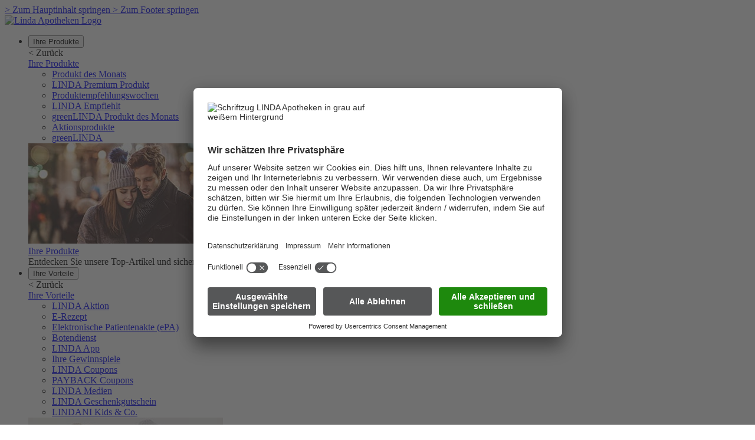

--- FILE ---
content_type: text/html; charset=utf-8
request_url: https://www.linda.de/presse/pressemitteilungen/fachpresse/aktiv-und-gesund-mit-linda
body_size: 11669
content:
<!DOCTYPE html>
<html lang="de-DE" class="linda">
	<head>
		<meta charset="utf-8">
		<!--
	Website developed by designVerign
	This website is powered by TYPO3 - inspiring people to share!
	TYPO3 is a free open source Content Management Framework initially created by Kasper Skaarhoj and licensed under GNU/GPL.
	TYPO3 is copyright 1998-2026 of Kasper Skaarhoj. Extensions are copyright of their respective owners.
	Information and contribution at https://typo3.org/
-->
		<link rel="icon" href="/typo3conf/ext/sitepackage/Resources/Public/Icons/favicon.ico" type="image/vnd.microsoft.icon">
		<title>AKTIV UND GESUND MIT LINDA | LINDA Apotheken</title>
		<meta http-equiv="x-ua-compatible" content="IE=edge">
		<meta name="viewport" content="width=device-width, initial-scale=1">
		<meta name="robots" content="index,follow">
		<meta name="keywords" content="Aktiv &amp; gesund, LINDA Apotheken, Sommer, Outdoor-Saison, Gesundheitsberatung, Neukundengewinnung, Kundenbindung, Gewinnspiel">
		<meta name="description" content="Pressemitteilung „AKTIV UND GESUND MIT LINDA“ vom 01.02.2019 online lesen »">
		<meta property="og:type" content="website">
		<meta property="og:title" content="AKTIV UND GESUND MIT LINDA">
		<meta property="og:url" content="https://www.linda.de/presse/pressemitteilungen/fachpresse/aktiv-und-gesund-mit-linda">
		<meta name="twitter:card" content="summary">
		<meta name="apple-mobile-web-app-capable" content="no">
		<link rel="stylesheet" href="/typo3conf/ext/sitepackage/Resources/Public/css/main.generated.css?1767883426" media="all">
		<script id="usercentrics-cmp" src=https://app.usercentrics.eu/browser-ui/latest/loader.js data-settings-id="2HHoyDVmg" async></script>
		<script type="application/javascript" src="https://privacy-proxy.usercentrics.eu/latest/uc-block.bundle.js"></script>
		<script>uc.blockElements({'S1pcEj_jZX': '#gmiframe1'});</script>
		<script>uc.reloadOnOptIn('S1pcEj_jZX');</script>
		<script>uc.reloadOnOptOut('S1pcEj_jZX');</script>
		<script src="/typo3conf/ext/sitepackage/Resources/Public/js/lib/modernizr-custom.js" type="text/javascript"></script>
		<script type="text/plain" data-usercentrics="Google Analytics" async src=https://www.googletagmanager.com/gtag/js?id=G-TR4KDS8WEC></script>
		<script type="text/plain" data-usercentrics="Google Analytics"> window.dataLayer = window.dataLayer || []; function gtag(){
        dataLayer.push(arguments);} gtag('js', new Date()); gtag('config',
        'G-TR4KDS8WEC');
    </script>
		<style>
.attention-teaser.full .h2-have-heart {
font-size: 2.8125rem;
}
</style>
		<link rel="apple-touch-icon" sizes="180x180" href="/typo3conf/ext/sitepackage/Resources/Public/favicon/apple-touch-icon.png">
		<link rel="icon" type="image/png" sizes="32x32" href="/typo3conf/ext/sitepackage/Resources/Public/favicon/favicon-32x32.png">
		<link rel="icon" type="image/png" sizes="16x16" href="/typo3conf/ext/sitepackage/Resources/Public/favicon/favicon-16x16.png">
		<link rel="manifest" href="/typo3conf/ext/sitepackage/Resources/Public/favicon/site.webmanifest">
		<link rel="mask-icon" href="/typo3conf/ext/sitepackage/Resources/Public/favicon/safari-pinned-tab.svg" color="#5bbad5">
		<link rel="shortcut icon" href="/typo3conf/ext/sitepackage/Resources/Public/favicon/favicon.ico">
		<meta name="msapplication-TileColor" content="#ffffff">
		<meta name="msapplication-config" content="assets/images/favicon/browserconfig.xml">
		<meta name="theme-color" content="#ffffff">
		<script data-ignore="1" data-cookieconsent="statistics" type="text/plain">
    var _gaq = _gaq || [];
    _gaq.push(['_setAccount', 'UA-29081555-1']);
    _gaq.push(['_gat._anonymizeIp']);
    _gaq.push(['_trackPageview']);
    (function () {
        var ga = document.createElement('script');
        ga.type = 'text/javascript';
        ga.async = true;
        ga.src = ('https:' == document.location.protocol ? 'https://ssl' : 'http://www') + '.google-analytics.com/ga.js';
        var s = document.getElementsByTagName('script')[0];
        s.parentNode.insertBefore(ga, s);
    })();
</script>
		<script type="text/plain" data-usercentrics="Matomo (self hosted)">
var _mtm = window._mtm = window._mtm || [];
_mtm.push({'mtm.startTime': (new Date().getTime()), 'event': 'mtm.Start'});
var d=document, g=d.createElement('script'), s=d.getElementsByTagName('script')[0];
g.type='text/javascript'; g.async=true; g.src='https://matomo.linda.de/js/container_ioEiuU1B.js'; s.parentNode.insertBefore(g,s);
</script>
		<script type="text/plain" data-usercentrics="Matomo (self hosted)">
var _mtm = window._mtm = window._mtm || [];
_mtm.push({'mtm.startTime': (new Date().getTime()), 'event': 'mtm.Start'});
var d=document, g=d.createElement('script'), s=d.getElementsByTagName('script')[0];
g.type='text/javascript'; g.async=true; g.src='https://matomotest.linda.de/js/container_ioEiuU1B.js'; s.parentNode.insertBefore(g,s);
</script>
		<link rel="canonical" href="https://www.linda.de/presse/pressemitteilungen/fachpresse/aktiv-und-gesund-mit-linda"> </head>
	<body> <a class="skip-link" href="#page-content"> <span aria-hidden="true">></span> <span class="link-title">Zum Hauptinhalt springen</span> </a> <a class="skip-link" href="#page-footer"> <span aria-hidden="true">></span> <span class="link-title">Zum Footer springen</span> </a>
		<div id="page-wrap">
			<div id="accessibility-bar"></div>
			<header id="page-header">
				<div class="flex-container container">
					<div id="header-logo-container"> <a href="/" aria-label="Linda Apotheken Startseite"> <img src="/typo3conf/ext/sitepackage/Resources/Public/images/logo_grau.svg" alt="Linda Apotheken Logo"> </a> </div>
					<div id="header-navigation-overlay" class="overlay-gray js-toggle-menu"></div>
					<div id="header-navigation-container">
						<nav id="header-navigation" aria-label="Hauptnavigation">
							<div class="header-navigation-mobile-header header-item-mobile">
								<div class="header-navigation-mobile-close clearfix"> <i class="linda-icon-Close js-toggle-menu" tabindex="0"></i> </div>
								 </div>
							<ul class="header-navigation-list">
								<li class="header-navigation-item ">
									<button type="button" id="Produkte-trigger" class="header-navigation-link" aria-expanded="false" aria-controls="Produkte" aria-describedby="Produkte" aria-label="Menü ein- oder ausklappen"> <i class="header-item-mobile category-icon linda-icon-Produkte"></i> <span class="header-item-title">Ihre Produkte</span> <i class="header-item-arrow linda-icon-filter-offen"></i> <i class="header-item-arrow linda-icon-filter-geschlossen"></i> </button>
									<div id="Produkte" class="header-navigation-list-sub-wrapper" data-image="/fileadmin/user_upload/Visuals_Stage_Banner/Winter/Produkte_Menuepreview_330x170.jpg" data-description="Entdecken Sie unsere Top-Artikel und sichern Sie sich für jeden Kauf in Ihrer LINDA Apotheke PAYBACK Punkte." aria-labelledby="Produkte-trigger">
										<div class="row">
											<div class="col-12 col-xl-6">
												<div class="header-navigation-mobile-header header-close-mobile">
													<div class="header-navigation-mobile-close clearfix"> <i class="linda-icon-Close js-toggle-menu" tabindex="0"></i> </div>
													 </div>
												<div role="button" class="header-item-mobile header-navigation-mobile-back-button level-1" tabindex="0"> <span aria-hidden="true"><</span> <span class="back-button-title">Zur&uuml;ck</span> </div>
													 <a href="/produkte" class="header-navigation-list-sub-headline header-navigation-list-sub-headline-link">
														<div class="header-navigation-list-sub-headline-icon"> <i class="linda-icon-Produkte"></i> </div>
														<div class="header-navigation-list-sub-headline-name"> Ihre Produkte </div>
														 </a>
													<ul class="header-navigation-list-sub level-1">
														<li class="header-navigation-list-sub-item " data-image="https://via.placeholder.com/330x170" data-description="Jeden Monat gibt es passend zur Jahreszeit ein Produkt in Ihrer LINDA Apotheke. Inklusive Mitgabeartikel."> <a class="header-navigation-link" href="/produkte/produkt-des-monats"> Produkt des Monats </a> </li>
														<li class="header-navigation-list-sub-item " data-image="/fileadmin/user_upload/1_Produkte/Premium_Banner_Industrie/2510/Menuepreview_330x170.jpg" data-description=""> <a class="header-navigation-link" href="/produkte/premium-produkt"> LINDA Premium Produkt </a> </li>
														<li class="header-navigation-list-sub-item " data-image="/fileadmin/user_upload/1_Produkte/1_2_2_Produktempfehlungswochen/2511/Stage_und_Menue_Home_lindade_Monatsaktion_1125Menuepreview_330x170.jpg" data-description=""> <a class="header-navigation-link" href="/produkte/produktempfehlungswochen"> Produktempfehlungswochen </a> </li>
														<li class="header-navigation-list-sub-item " data-image="/fileadmin/user_upload/0_Startseite/LINDA_Empfiehlt/WKZ_Stage_und_Menue_lindadeMenuepreview_330x170.jpg" data-description="Entdecken Sie unsere Top-Artikel und sichern Sie sich für jeden Kauf in Ihrer LINDA Apotheke PAYBACK Punkte."> <a class="header-navigation-link" href="/produkte/linda-empfiehlt"> LINDA Empfiehlt </a> </li>
														<li class="header-navigation-list-sub-item " data-image="/fileadmin/user_upload/1_Produkte/1_1_3_greenLINDA_Produkt_des_Monats/2509/1_2_greenLINDA_PdM_Menuepreview_330x170.jpg" data-description="Entdecken Sie das greenLINDA Produkt des Monats - die natürliche Alternative oder Ergänzung zur Schulmedizin."> <a class="header-navigation-link" href="/produkte/greenlinda-produkt-des-monats"> greenLINDA Produkt des Monats </a> </li>
														<li class="header-navigation-list-sub-item " data-image="/fileadmin/user_upload/1_Produkte/1_2_1_Aktionsprodukte/2509/2_1_Aktionsprodukte_Menuepreview_330x170.jpg" data-description="Unsere wechselnden Aktionsprodukte angepasst an die Jahreszeit. Schauen Sie vorbei!"> <a class="header-navigation-link" href="/produkte/aktionsprodukte"> Aktionsprodukte </a> </li>
														<li class="header-navigation-list-sub-item " data-image="/fileadmin/user_upload/Visuals_Stage_Banner/Herbst/greenLINDA_Menuepreview_330x170.jpg" data-description="Unterstützen Sie Ihre Gesundheit mit der Kraft der Natur und den Produkten von greenLINDA."> <a class="header-navigation-link" href="/produkte/greenlinda"> greenLINDA </a> </li>
														 </ul>
													 </div>
												<div class="col-12 col-xl-6">
													<div class="header-navigation-list-sub-teaser">
														<div class="header-navigation-list-sub-teaser-image"> <img src="/fileadmin/user_upload/Visuals_Stage_Banner/Winter/Produkte_Menuepreview_330x170.jpg" alt="Ihre Produkte"> </div>
														 <a href="/produkte" class="header-navigation-list-sub-teaser-link">
															<div class="header-navigation-list-sub-teaser-name"> Ihre Produkte </div>
															 </a>
														<div class="header-navigation-list-sub-teaser-description"> Entdecken Sie unsere Top-Artikel und sichern Sie sich für jeden Kauf in Ihrer LINDA Apotheke PAYBACK Punkte. </div>
														 </div>
													 </div>
												 </div>
											 </div>
										 </li>
									<li class="header-navigation-item ">
										<button type="button" id="Vorteile-trigger" class="header-navigation-link" aria-expanded="false" aria-controls="Vorteile" aria-describedby="Vorteile" aria-label="Menü ein- oder ausklappen"> <i class="header-item-mobile category-icon linda-icon-Vorteile"></i> <span class="header-item-title">Ihre Vorteile</span> <i class="header-item-arrow linda-icon-filter-offen"></i> <i class="header-item-arrow linda-icon-filter-geschlossen"></i> </button>
										<div id="Vorteile" class="header-navigation-list-sub-wrapper" data-image="/fileadmin/user_upload/Visuals_Stage_Banner/Winter/Vorteile_Menuepreview_330x170.jpg" data-description="Profitieren Sie von den Vorteilen bei LINDA. Entdecken Sie jetzt die LINDA Aktionswelt, die Coupons &amp; Gutscheine sowie die LINDA Medien." aria-labelledby="Vorteile-trigger">
											<div class="row">
												<div class="col-12 col-xl-6">
													<div class="header-navigation-mobile-header header-close-mobile">
														<div class="header-navigation-mobile-close clearfix"> <i class="linda-icon-Close js-toggle-menu" tabindex="0"></i> </div>
														 </div>
													<div role="button" class="header-item-mobile header-navigation-mobile-back-button level-1" tabindex="0"> <span aria-hidden="true"><</span> <span class="back-button-title">Zur&uuml;ck</span> </div>
														 <a href="/vorteile" class="header-navigation-list-sub-headline header-navigation-list-sub-headline-link">
															<div class="header-navigation-list-sub-headline-icon"> <i class="linda-icon-Vorteile"></i> </div>
															<div class="header-navigation-list-sub-headline-name"> Ihre Vorteile </div>
															 </a>
														<ul class="header-navigation-list-sub level-1">
															<li class="header-navigation-list-sub-item " data-image="/fileadmin/user_upload/2_Ihre_Vorteile/2_1_LINDA_Aktion/2509/Stages/Kampagne_Menuepreview_330x170.jpg" data-description="Jeden Monat bieten die LINDA Apotheken tolle Aktionen und Gewinnspiele. Seien Sie immer bestens informiert."> <a class="header-navigation-link" href="/vorteile/linda-aktion"> LINDA Aktion </a> </li>
															<li class="header-navigation-list-sub-item " data-image="/fileadmin/user_upload/2_Ihre_Vorteile/eRezept/2409/02_1110_E-Rezept_Stage_und_Menue_Kategorie_lindadeMenuepreview_330x170.jpg" data-description="Das eRezept ist da. Und damit 3 Wege zur Einlösung. Alle Fragen und Antworten finden Sie hier."> <a class="header-navigation-link" href="/vorteile/erezept"> E-Rezept </a> </li>
															<li class="header-navigation-list-sub-item " data-image="/fileadmin/user_upload/0_Startseite/2403_E-Rezept_Stage/ePa/01_ePa_Akte_Stage_und_Menue_Kategorie_lindadeMenuepreview_330x170.jpg" data-description="Die ePA für alle: Hier finden Sie die wichtigsten Fragen und Antworten rund um die elektronische Patientenakte"> <a class="header-navigation-link" href="/vorteile/epa"> Elektronische Patientenakte (ePA) </a> </li>
															<li class="header-navigation-list-sub-item " data-image="/fileadmin/user_upload/2_Ihre_Vorteile/2_1_LINDA_Aktion/aktuell/Botendienst/1024_Botendienst_330x170.jpg" data-description=""> <a class="header-navigation-link" href="/vorteile/botendienst"> Botendienst </a> </li>
															<li class="header-navigation-list-sub-item " data-image="/fileadmin/user_upload/Headerbild_App_20241205_330x170.jpg" data-description="Apotheke, wenn Sie sie brauchen."> <a class="header-navigation-link" href="/vorteile/linda-app"> LINDA App </a> </li>
															<li class="header-navigation-list-sub-item " data-image="/fileadmin/user_upload/Visuals_Stage_Banner/Herbst/Aktionsprodukte_Menuepreview_330x170.jpg" data-description="Bei den LINDA Gewinnspielen werden tolle Preise verlost. Machen Sie mit!"> <a class="header-navigation-link" href="/vorteile/gewinnspiel"> Ihre Gewinnspiele </a> </li>
															<li class="header-navigation-list-sub-item " data-image="/fileadmin/user_upload/2_Ihre_Vorteile/2_2_Coupon_%C3%9Cbersicht/2510/2.2_Coupons_Menuepreview_330x170.jpg" data-description="Profitieren Sie bei Ihrem nächsten Einkauf von den LINDA Coupons "> <a class="header-navigation-link" href="/vorteile/coupons"> LINDA Coupons </a> </li>
															<li class="header-navigation-list-sub-item " data-image="/fileadmin/user_upload/2_Ihre_Vorteile/2_3_Payback_Coupons/alt_Payback_Coupons/2303/Men%C3%BCpreview_PAYBACK-Coupons_Menuepreview_330x170.jpg" data-description="Jeden Monat PAYBACK Punkte für Ihr Punkte Konto sichern"> <a class="header-navigation-link" href="/vorteile/payback-coupons"> PAYBACK Coupons </a> </li>
															<li class="header-navigation-list-sub-item " data-image="/fileadmin/user_upload/2_Ihre_Vorteile/2_4_LINDA_Medien_%C3%9Cbersicht/2_4_1_Apotheken_Umschau/2509/B/2_4_0_Medien_Menuepreview_330x170-B.jpg" data-description="Kostenlos für Sie in Ihrer LINDA Apotheke: die Apotheken Umschau."> <a class="header-navigation-link" href="/vorteile/linda-medien/apotheken-umschau"> LINDA Medien </a> </li>
															<li class="header-navigation-list-sub-item " data-image="/fileadmin/user_upload/2_Ihre_Vorteile/2_6_LINDA_Geschenkgutschein/2_6_Geschenkgutschein_stage_330.jpg" data-description="Machen Sie Ihren Liebsten eine Freude mit dem LINDA Geschenkgutschein. Kommen Sie in Ihre LINDA Apotheke."> <a class="header-navigation-link" href="/vorteile/linda-geschenkgutschein"> LINDA Geschenkgutschein </a> </li>
															<li class="header-navigation-list-sub-item " data-image="/fileadmin/user_upload/2_Ihre_Vorteile/LINDANI_Kids___Co/02_lindani_kids_co_Menuepreview_330x170.jpg" data-description=""> <a class="header-navigation-link" href="/lindani"> LINDANI Kids &amp; Co. </a> </li>
															 </ul>
														 </div>
													<div class="col-12 col-xl-6">
														<div class="header-navigation-list-sub-teaser">
															<div class="header-navigation-list-sub-teaser-image"> <img src="/fileadmin/user_upload/Visuals_Stage_Banner/Winter/Vorteile_Menuepreview_330x170.jpg" alt="Ihre Vorteile"> </div>
															 <a href="/vorteile" class="header-navigation-list-sub-teaser-link">
																<div class="header-navigation-list-sub-teaser-name"> Ihre Vorteile </div>
																 </a>
															<div class="header-navigation-list-sub-teaser-description"> Profitieren Sie von den Vorteilen bei LINDA. Entdecken Sie jetzt die LINDA Aktionswelt, die Coupons &amp; Gutscheine sowie die LINDA Medien. </div>
															 </div>
														 </div>
													 </div>
												 </div>
											 </li>
										<li class="header-navigation-item ">
											<button type="button" id="Gesundheit-trigger" class="header-navigation-link" aria-expanded="false" aria-controls="Gesundheit" aria-describedby="Gesundheit" aria-label="Menü ein- oder ausklappen"> <i class="header-item-mobile category-icon linda-icon-Gesundheit"></i> <span class="header-item-title">Ihre Gesundheit</span> <i class="header-item-arrow linda-icon-filter-offen"></i> <i class="header-item-arrow linda-icon-filter-geschlossen"></i> </button>
											<div id="Gesundheit" class="header-navigation-list-sub-wrapper" data-image="/fileadmin/user_upload/Visuals_Stage_Banner/Winter/Gesundheit_Menuepreview_330x170.jpg" data-description="Weil für uns Ihre Gesundheit wichtig ist, finden Sie hier aktuelle Gesundheitsnachrichten, unser Gesundheitstelefon und vieles mehr. " aria-labelledby="Gesundheit-trigger">
												<div class="row">
													<div class="col-12 col-xl-6">
														<div class="header-navigation-mobile-header header-close-mobile">
															<div class="header-navigation-mobile-close clearfix"> <i class="linda-icon-Close js-toggle-menu" tabindex="0"></i> </div>
															 </div>
														<div role="button" class="header-item-mobile header-navigation-mobile-back-button level-1" tabindex="0"> <span aria-hidden="true"><</span> <span class="back-button-title">Zur&uuml;ck</span> </div>
															 <a href="/gesundheit" class="header-navigation-list-sub-headline header-navigation-list-sub-headline-link">
																<div class="header-navigation-list-sub-headline-icon"> <i class="linda-icon-Gesundheit"></i> </div>
																<div class="header-navigation-list-sub-headline-name"> Ihre Gesundheit </div>
																 </a>
															<ul class="header-navigation-list-sub level-1">
																<li class="header-navigation-list-sub-item " data-image="/fileadmin/user_upload/Visuals_Stage_Banner/Fruehling/Vorteile_Menuepreview_330x170.jpg" data-description="Neue kostenlose Services für Ihre Gesundheit"> <a class="header-navigation-link" href="/gesundheit/pharmazeutische-dienstleistungen"> Pharmazeutische Dienstleistungen </a> </li>
																<li class="header-navigation-list-sub-item " data-image="/fileadmin/user_upload/Visuals_Stage_Banner/Fruehling/PRIMA_Menuepreview_330x170.jpg" data-description="Hilfereiche Infos und Tipps zum Grippeschutz"> <a class="header-navigation-link" href="/gesundheit/grippeschutz"> Grippeschutz </a> </li>
																<li class="header-navigation-list-sub-item " data-image="/fileadmin/user_upload/Visuals_Stage_Banner/Herbst/Gesundheitsthemen_Menuepreview_330x170.jpg" data-description="Kopfschmerzen, trockene Augen oder Blasenentzündung? Die LINDA Gesundheitsthemen beantworten all Ihre Fragen!"> <a class="header-navigation-link" href="/gesundheit/gesundheitsthemen"> Gesundheitsthemen </a> </li>
																<li class="header-navigation-list-sub-item " data-image="/fileadmin/user_upload/3_Ihre_Gesundheit/3_2_Gesundheitstelefon/18_11/3_2_Gesundheitstelefon_stage_330.jpg" data-description="LINDA hilft. Unsere Sozialpsychologin und Sexualpädagogin Eva Zimmer hat gerne ein offenes Ohr für Ihre Probleme."> <a class="header-navigation-link" href="/gesundheit/gesundheitstelefon"> Gesundheitstelefon </a> </li>
																<li class="header-navigation-list-sub-item " data-image="/fileadmin/user_upload/3_Ihre_Gesundheit/3_5_Diskretionsbutton/3_3_Diskretionsbutton_Men%C3%BCpreview_330x170_2.jpg" data-description="Sie wünschen eine diskrete Beratung? Nutzen Sie unseren Diskretionsbutton."> <a class="header-navigation-link" href="/gesundheit/diskretionsbutton"> Diskretionsbutton </a> </li>
																<li class="header-navigation-list-sub-item " data-image="/fileadmin/user_upload/Visuals_Stage_Banner/Herbst/greenLINDA_Menuepreview_330x170.jpg" data-description="Die pflanzliche Alternative – greenLINDA. Probieren Sie es auf dem natürlichen Weg."> <a class="header-navigation-link" href="/gesundheit/greenlinda"> greenLINDA </a> </li>
																<li class="header-navigation-list-sub-item " data-image="/fileadmin/user_upload/Visuals_Stage_Banner/Winter/INITIATIVE_DIABETES_Menuepreview_330x170.jpg" data-description="Diagnose Diabetes"> <a class="header-navigation-link" href="/gesundheit/diabetes"> DIABETES </a> </li>
																 </ul>
															 </div>
														<div class="col-12 col-xl-6">
															<div class="header-navigation-list-sub-teaser">
																<div class="header-navigation-list-sub-teaser-image"> <img src="/fileadmin/user_upload/Visuals_Stage_Banner/Winter/Gesundheit_Menuepreview_330x170.jpg" alt="Ihre Gesundheit"> </div>
																 <a href="/gesundheit" class="header-navigation-list-sub-teaser-link">
																	<div class="header-navigation-list-sub-teaser-name"> Ihre Gesundheit </div>
																	 </a>
																<div class="header-navigation-list-sub-teaser-description"> Weil für uns Ihre Gesundheit wichtig ist, finden Sie hier aktuelle Gesundheitsnachrichten, unser Gesundheitstelefon und vieles mehr. </div>
																 </div>
															 </div>
														 </div>
													 </div>
												 </li>
											<li class="header-navigation-item "> <a class="header-navigation-link" href="/linda-hilft" target=""> <i class="header-item-mobile category-icon linda-icon-Gewinnspiel"></i> <span class="header-item-title">LINDA. Hilft.</span> </a> </li>
											 </ul>
										 </nav>
									 <a class="apofinder-button apofinder-button-mobile button button-primary" href="https://apothekenfinder.linda.de/#mtm_campaign=lindade&mtm_kwd=apofinder-kontakt" target="_blank" aria-label="Öffnet die Anwendung Apothekenfinder in einem neuen Tab">	Apotheke finden <i class="linda-icon-ApoFinder button-icon-right" aria-hidden="true"></i> </a> </div>
								<div id="header-utility-container">
									<ul id="header-utility">
										<li class="header-utility-item header-item-mobile"> <span class="header-utility-icon js-toggle-search"> <i class="linda-icon-Suche-Mobile" tabindex="0"></i> <i class="linda-icon-Close" tabindex="0" style="display:none"></i> </span> </li>
										<li class="header-utility-item header-item-desktop">
											<div class="header-search" id="ke-search">
												<form method="get" name="form_kesearch_searchfield" role="search" action="/suche"> <label for="searchfield" class="visually-hidden">Suchbegriff eingeben</label> <input id="searchfield" name="tx_kesearch_pi1[sword]" type="text" placeholder="Suche..." class="header-search-input">
													<button class="header-search-button button button-primary icon-only" type="submit"> <i class="linda-icon-Suche-Mobile" aria-hidden="true"></i> <span class="visually-hidden">SucheStarten</span> </button>
													 </form>
												 </div>
											<div> <a class="apofinder-button button button-primary" href="https://apothekenfinder.linda.de/#mtm_campaign=lindade&mtm_kwd=apofinder-kontakt" target="_blank" aria-label="Öffnet die Anwendung Apothekenfinder in einem neuen Tab"> Apotheke finden <i class="linda-icon-ApoFinder button-icon-right" aria-hidden="true"></i> </a> </div>
											 </li>
										<li class="header-utility-item header-item-mobile"> <i class="linda-icon-Menu header-utility-icon js-toggle-menu" tabindex="0"></i> </li>
										 </ul>
									<div id="header-utility-search" class="header-item-mobile">
										<div class="search-input-wrapper">
											<form method="get" name="form_kesearch_searchfield" role="search" action="/suche"> <label for="searchfield-mobile" class="visually-hidden">Suchbegriff eingeben</label> <input id="searchfield-mobile" name="tx_kesearch_pi1[sword]" type="text" placeholder="Suche..." class="header-search-input">
												<button class="header-search-button button button-primary icon-only" type="submit"> <i class="linda-icon-Suche-Mobile" aria-hidden="true"></i> <span class="visually-hidden">SucheStarten</span> </button>
												 </form>
											 </div>
										 </div>
									 </div>
								 </div>
							 </header>
						<nav id="breadcrumbs" aria-label="Navigationspfad">
							<div class="container">
								<div class="row">
									<div class="col-12">
										<ul class="breadcrumbs-inner">
											<li class="breadcrumb-item"> <a href="/presse"> Presse </a> <span class="sep" aria-hidden="true">&gt;</span> </li>
											<li class="breadcrumb-item"> <a href="/presse/pressemitteilungen"> Pressemitteilungen </a> <span class="sep" aria-hidden="true">&gt;</span> </li>
											<li class="breadcrumb-item"> <a href="/presse/pressemitteilungen/fachpresse"> Fachpresse </a> <span class="sep" aria-hidden="true">&gt;</span> </li>
											<li class="breadcrumb-item is-active" aria-current="page"> AKTIV UND GESUND MIT LINDA </li>
											 </ul>
										 </div>
									 </div>
								 </div>
							 </nav>
						 <main id="page-content">
							<div class="stage-slider-container">
								<div id="c600" class="frame frame-default frame-type-shortcut frame-layout-0 margin-bottom-100">
									<div class="mask-landmark ">
										<div class="top-banner-container">
											<div class="top-banner top-banner-small" style="background-image: url('/fileadmin/user_upload/Top-Banner_Hintergrund/hintergrund_diffus_stage_small_1600x400.jpg')">
												<div class="banner-content">
													<div class="container">
														<div class="row">
															<div class="col-12">
																<div>
																	<div class="banner-headline headline-container">
																		<p class="subline subline--h1">Fachpresse</p>
																		<h1>News</h1>
																	</div>
																</div>
															</div>
														</div>
													</div>
												</div>
											</div>
											<div class="top-banner-logo-container2" style="margin-top:-35px;">
												<div class="container">
													<div class="row">
														<div class="col-10"></div>
														<div class="col-2"></div>
													</div>
												</div>
											</div>
										</div>
									</div>
								</div>
								 </div>
							<div class="mask-landmark ">
								<div class="container margin-bottom-100">
									<div class="row">
										<div class="col-12 textimage">
											<h3 class="h3">AKTIV UND GESUND MIT LINDA</h3>
											 <img src="/fileadmin/user_upload/5/5_8_Presse/5_8_2_Fachpresse/AKTIV_UND_GESUND_MIT_LINDA/Bildmaterial_1_PM_LINDA_AG_430x310.jpg" alt="Pressemitteilung Aktiv mit LINDA" class="textimage__image-right">
											<p><strong>Köln, 16.04.2018&nbsp;-&nbsp;Passend zu den kommenden Sommermonaten startet die größte Kooperation inhabergeführter Apotheken LINDA die Beratungskampagne „Aktiv &amp; gesund! Mit LINDA in den Sommer starten“. Zum Beginn der Outdoor Saison werden durch die deutschlandweit 1.100 LINDA Apotheken mithilfe der attraktiv gestalteten Werbemittel viele Bestandskunden erreicht und potenzielle Neukunden angesprochen. Durch die Platzierung der neuen LINDA Kampagne im exklusiven Beihefter „LINDA SPEZIAL“ in der Apotheken Umschau wird zudem eine hohe Reichweite von rund 1,4 Mio.* Leserinnen und Lesern pro Monat erreicht und damit eine erhöhte Aufmerksamkeit der Marketingkampagne generiert. Im Aktionszeitraum vom 1. Mai bis 15. Juni 2018 unterstützen LINDA Apotheker ihre Kunden durch kompetente, saisonal spezifische Beratung und stehen ihnen mit pharmazeutischen Empfehlungen von zehn hochwertigen Markenprodukten zur Seite. Dadurch können die LINDA Apotheken vor allem aktive Menschen eingehend über die kleinen Gefahren des Sommers informieren. Zusätzlich zur aufmerksamkeitsstarken Kampagne gibt es für Apothekenkunden wieder die Chance, etwas zu gewinnen: LINDA verlost zwei siebentägige Aktiv-Urlaube.</strong></p>
											<p>&nbsp;</p>
											<p>Saisonal auftretende Beschwerden, wie stumpfe Verletzungen oder die Überbeanspruchung von Muskeln und Gelenken treten gerade zur Sommerzeit häufiger auf, denn der Beginn des Sommers bedeutet für viele die Wiederaufnahme sportlicher Outdoor-Aktivitäten. Durch das attraktive Angebot an Arzneimitteln in LINDA Apotheken für die saisonal auftretenden Beschwerden, bieten sich daher vielfältige Möglichkeiten der Neukundengewinnung und Kundenbindung. „Durch unsere exklusiven Werbemittel, die 360° multikanal eingesetzt und für alle Apotheken professionell vorbereitet werden, schaffen wir Reichweite und Durchdringung am POS und ermöglichen den Apothekerinnen und Apothekern die bestmögliche Strategie zur Ausgestaltung der LINDA Kampagne“, erklärt Vanessa Bandke, Leitung Marketing &amp; Kommunikation der LINDA AG. „Kunden profitieren im Rahmen der Beratungsaktion neben der bekannten, herausragenden Beratung auch von besonderen Angeboten wie einem Gewinnspiel und einem attraktiven PAYBACK Coupon, der im exklusiven Beihefter „LINDA SPEZIAL“ in der Apotheken Umschau fest integriert ist“, so Bandke weiter.</p>
											<p>&nbsp;</p>
											<p><strong>Zehn Markenprodukte helfen bei den kleinen Gefahren des Sommers</strong><br> Zur Behandlung von stumpfen Verletzungen kann die Wepa Pferdesalbe, für Prellungen das greenLINDA Produkt Kneipp Arnica Kühl- &amp; Schmerz-Gel und für die Wundbehandlung das Tyrosur Wundheilgel empfohlen werden. Zum Schutz für Kunden, die viel Zeit im Freien verbringen, ist das Mücken Schutz Spray von Mosquito Protect (Wepa) eine gute Wahl. Das Eigenmarkenmarkenprodukt OVIVO ProGelenk kann bei arthrosebedingten Gelenkschmerzen unterstützen und das Magnesium 400 Citrat von Doppelherz kann Krämpfen vorbeugen. Für Kunden, die unter trockener Haut leiden, ist die sebamed Fußcreme Trockene Haut mit 10% Urea die richtige Wahl. Bei Blasenentzündungen können die Cystinol akut Dragees (Schaper &amp; Brümmer GmbH &amp; Co. KG) auf rein pflanzlicher Basis (greenLINDA Produkt) unterstützen. Nagelpilzgeplagten Kunden kann der Loceryl Nagellack durch den antimykotischen Wirkstoff Amorolfin helfen. Außerdem kann das Zeckenhalsband Frontline Spot On Hund S (Boehringer Ingelheim Vetmedica GmbH) bei Floh-, Zecken- und Haarlingsbefall für das tierische Wohlbefinden und einen guten Start in den Sommer sorgen.</p>
											<p>&nbsp;</p>
											<p><strong>Großes Gewinnspiel für Aktive</strong><br> Nach wie vor zählen Endkundengewinnspiele zu beliebten und effizienten Marketingmaßnahmen, da sie ohne großen Aufwand für zusätzliches Interesse in allen Zielgruppen sowie für gesteigerte Aufmerksamkeit sorgen. Im Rahmen der LINDA Kampagne zum Thema „Aktiv &amp; gesund!“ haben Kunden die Chance auf zweimal je sieben Tage Aktiv-Urlaub in Deutschland. Die Reisegutscheine für einen Urlaub in einem der Ahorn Hotels &amp; Resorts, beinhalten je sechs Übernachtungen für zwei Erwachsene und bis zu zwei Kinder. Um das Gewinnspiel und den attraktiven Hauptgewinn zu bewerben, stellt LINDA Gewinnspielflyer sowie ein POS-Plakat zur Verfügung.</p>
											<p>&nbsp;</p>
											<p><strong>Die 360° Marketingstrategie der LINDA Apotheken</strong><br> Weiterhin wird die Kampagne durch POS-Plakate, Postkarten mit umsatzfördernden 250 PAYBACK Extra Punkte Coupon und einen Marketing-Aufsteller aus robuster Pappe, zum Beispiel für den Einsatz im Schaufenster, unterstützt. Komplettiert wird die 360° Kommunikationsstrategie der LINDA Apotheken durch vorformulierte Kleinanzeigen, Facebook-Postings und einer Pressemitteilung für die regionale Presse.</p>
											<p>Mit der saisonalen LINDA Kampagne zum Thema „Aktiv &amp; gesund!“ sind LINDA Apotheken professionell für die umsatzstarke Sommerzeit vorbereitet und können sich wie gewohnt als kompetente Ansprechpartner und Vertrauenspersonen für Gesundheitsfragen positionieren.</p>
											<p>&nbsp;</p>
											<p><small>* Eigene Berechnungen bezogen auf die Bezugsmenge der Anzahl der LINDA Mitgliedsapotheken Stand Februar 2018.</small></p>
											<p>&nbsp;</p>
											<p><small><strong>Zu LINDA Apotheken / LINDA AG</strong><br> Die LINDA Apotheken sind ein qualitätsorientierter Zusammenschluss eigenständiger Apotheker, die den kommunikativen Vorteil der Dachmarke "LINDA" im Dialog mit der Öffentlichkeit und den Kunden nutzen. Die LINDA Apotheken stehen für Qualität, verbraucherorientiertes Marketing und besondere Kundennähe. Mit rund 1.100 angeschlossenen Apotheken ist LINDA die deutschlandweit größte und bekannteste Premium-Apothekendachmarke selbstständiger Apotheker und Marktführer in ihrem Segment<sup>1</sup>. . Dies bestätigen die Ergebnisse verschiedener unabhängiger, repräsentativer Studien renommierter Institutionen: Mehr als 60 Prozent der Bevölkerung kennt die LINDA Apotheken<sup>2</sup>. . LINDA Apotheken verfügen über die beste Beratung3, einen ausgezeichneten Service<sup>3</sup>,<sup>4</sup>. und den besten Markenauftritt<sup>5</sup>,<sup>6</sup>,<sup>7</sup>, das höchste Vertrauen<sup>8</sup>und das beste Kundenmarketing<sup>9</sup>. Die Qualitätsdachmarke LINDA wurde 2017 mit dem 1. Platz/Gold des German Brand Awards ausgezeichnet.<br> <br> Darüber hinaus zeichnete die Zeitschrift FOCUS-MONEY die LINDA Apotheken für die „höchste Weiterempfehlung“ von Kunden aus<sup>10</sup>. In der Favoritenstudie der Sempora Consulting GmbH belegt LINDA zudem den ersten Platz in der Kategorie 'Freiwahlkonzepte'<sup>11</sup>. Die LINDA AG ist Eigentümerin der Apothekendachmarke LINDA Apotheken. Sie setzt sich für eine zukunftsorientierte Positionierung der selbstständigen inhabergeführten Apotheken, unter besonderer Wahrung derer Eigenständigkeit und Unabhängigkeit, ein. Sitz der LINDA AG ist Köln.<br> <br> <sup>1</sup>Platz 1 "Beste Apothekenkooperation", u.a. Kategorie überregionale, GH-orientierte Kooperationen, Kooperations-Award PharmaRundschau 2012, 2013, 2014, 2015; inspirato Industry Award 2017, Platz 1 Apothekenkooperationen, „Zukunft Apotheke 2017“; <sup>2</sup>Marktforschungsergebnis unter Verbrauchern 2015; targeted! Marketing Research &amp; Consulting, Frankfurt a.M.; <sup>3</sup>Testsieger "Apothekenkooperationen Beratung &amp; Service" 9/2012 &amp; 09/2014 und 10/2016, DtGV (Deutsche Gesellschaft für Verbraucherstudien mbH) und N24; DtGV-Service-Award 2017, „Beratung vor Ort“ im Segment Gesundheit, DtGV (Deutsche Gesellschaft für Verbraucherstudien mbH) und N24; Platz 2 „Beste Servicequalität“ 2016/2017 in der Kategorie Lebensmittel &amp; Gesundheit, stat. Einzelhandel: Apotheke, Platz 3 „Beste Servicequalität“ 2017/2018 in der Kategorie Apotheke, stat. Einzelhandel, TEST Bild; <sup>4</sup>Nr. 1 der Apotheken-Kooperationen, Studie "Service-Champions" 2011, 2012, 2013, 2014, 2015, 2016 und 2017, Service Value GmbH und DIE WELT; <sup>5</sup>Sempora-Studie 2011, 2012, 2013, 2014, 2015, 2016; Sempora Consulting GmbH; <sup>6</sup>Goldmedaille in der Kategorie "Marketing", coop-Studie 2011, 2012, 2013, 2014, 2015, Apotheken Management-Institut; Platz 1 "Beste Marketingunterstützung" &amp; "Zukunftsfähigkeit", Apotheken Management Institut, Coop Study 2017, Platz 1 "Innovationskraft", "Beste Marketingunterstützung" &amp; "Beste Gewinnorientierung" Coop Study 2018; <sup>7</sup>„Gold“-Auszeichnung für „LINDA“ sowie Prädikat „Special Mention“ für „greenLINDA“, German Brand Award 2017; Auszeichnung zur "Marke des Jahrhunderts" in der Produktgattung Apotheke, Markenpreis des Verlags Deutsche Standards Editionen GmbH, 2012, 2015 &amp; 2016; <sup>8</sup>Nr. 1 der Apothekenkooperationen, Auszeichnung "Höchstes Kundenvertrauen" 2014, 2015, 2016 &amp; 2017, Service Value GmbH, WirtschaftsWoche Ausgabe 40/2014, 47/2015, 48/2016 &amp; 41/2017; <sup>9</sup>Auszeichnung für das "Beste Kundenmarketing", Inspirato Pharma Marketing Award 2015; <sup>10</sup>Branchensieger „Von Kunden empfohlen, höchste Weiterempfehlung“ FOCUS-MONEY in Zusammenarbeit mit der Service Value GmbH, Ausgabe 27/17; Gesamtwertung "sehr gut"/Auszeichnung "Fairster Apothekenverbund", 2014, 2015, 2016, FOCUS-MONEY in Zusammenarbeit mit der Service Value GmbH, Ausgabe 36/2014, im Test 11 Apothekenverbünde, Ausgabe 36/2015, im Test 11 Apothekenverbünde, Ausgabe 36/2016, im Test 10 Apothekenverbünde; <sup>11</sup>Platz eins für das beste Freiwahlkonzept, Favoritenstudie der Sempora Consulting GmbH, 2016.</small></p>
											<p>&nbsp;</p>
											<p>Quelle: iStock.com/Kontrec, LINDA AG</p>
											 </div>
										 </div>
									 </div>
								 </div>
							<div class="mask-landmark ">
								<div class="container margin-bottom-100">
									<div class="row">
										<div class="col-12 col-xl-4">
											<div id="c603" class="frame frame-default frame-type-shortcut frame-layout-0 margin-bottom-30">
												<div class="mask-landmark ">
													<div class="container margin-top-30 margin-bottom-30">
														<div class="row">
															<div class="col-12 textimage">
																<h3 class="h3">Bild herunterladen</h3>
																<p>Klicken Sie auf den entsprechenden Link, um diese Pressemitteilung im jeweiligen Format auf Ihren Computer zu laden:</p>
																<p>&nbsp;</p>
																<p>&nbsp;</p>
															</div>
														</div>
													</div>
												</div>
											</div>
											<div class="mask-landmark ">
												<div class=" ">
													<picure> <source srcset="/fileadmin/_processed_/1/e/csm_Bildmaterial_1_PM_LINDA_AG_258x186_f5ee9ff4ee.webp" media="(min-width: 1460px)" type="image/webp"> <source srcset="/fileadmin/user_upload/5/5_8_Presse/5_8_2_Fachpresse/AKTIV_UND_GESUND_MIT_LINDA/Bildmaterial_1_PM_LINDA_AG_258x186.jpg" media="(min-width: 1460px)" type="image/jpeg"> <source srcset="/fileadmin/_processed_/1/e/csm_Bildmaterial_1_PM_LINDA_AG_258x186_a43cee6bba.webp" media="(min-width: 1200px)" type="image/webp"> <source srcset="/fileadmin/user_upload/5/5_8_Presse/5_8_2_Fachpresse/AKTIV_UND_GESUND_MIT_LINDA/Bildmaterial_1_PM_LINDA_AG_258x186.jpg" media="(min-width: 1200px)" type="image/jpeg"> <source srcset="/fileadmin/_processed_/1/e/csm_Bildmaterial_1_PM_LINDA_AG_258x186_8abf513c8e.webp" media="(min-width: 992px)" type="image/webp"> <source srcset="/fileadmin/user_upload/5/5_8_Presse/5_8_2_Fachpresse/AKTIV_UND_GESUND_MIT_LINDA/Bildmaterial_1_PM_LINDA_AG_258x186.jpg" media="(min-width: 992px)" type="image/jpeg"> <source srcset="/fileadmin/_processed_/1/e/csm_Bildmaterial_1_PM_LINDA_AG_258x186_fb73003fc2.webp" media="(min-width: 768px)" type="image/webp"> <source srcset="/fileadmin/user_upload/5/5_8_Presse/5_8_2_Fachpresse/AKTIV_UND_GESUND_MIT_LINDA/Bildmaterial_1_PM_LINDA_AG_258x186.jpg" media="(min-width: 768px)" type="image/jpeg"> <source srcset="/fileadmin/_processed_/1/e/csm_Bildmaterial_1_PM_LINDA_AG_258x186_65ec76c357.webp" media="(min-width: 576px)" type="image/webp"> <source srcset="/fileadmin/user_upload/5/5_8_Presse/5_8_2_Fachpresse/AKTIV_UND_GESUND_MIT_LINDA/Bildmaterial_1_PM_LINDA_AG_258x186.jpg" media="(min-width: 576px)" type="image/jpeg"> <source srcset="/fileadmin/_processed_/1/e/csm_Bildmaterial_1_PM_LINDA_AG_258x186_586e245c8b.webp" media="(min-width: 375px)" type="image/webp"> <source srcset="/fileadmin/user_upload/5/5_8_Presse/5_8_2_Fachpresse/AKTIV_UND_GESUND_MIT_LINDA/Bildmaterial_1_PM_LINDA_AG_258x186.jpg" media="(min-width: 375px)" type="image/jpeg"> <source srcset="/fileadmin/_processed_/1/e/csm_Bildmaterial_1_PM_LINDA_AG_258x186_9892658a98.webp" type="image/webp"> <source srcset="/fileadmin/user_upload/5/5_8_Presse/5_8_2_Fachpresse/AKTIV_UND_GESUND_MIT_LINDA/Bildmaterial_1_PM_LINDA_AG_258x186.jpg" type="image/jpeg"> <img src="/fileadmin/user_upload/5/5_8_Presse/5_8_2_Fachpresse/AKTIV_UND_GESUND_MIT_LINDA/Bildmaterial_1_PM_LINDA_AG_258x186.jpg" alt=""> </picure>
													 </div>
												 </div>
											<div class="mask-landmark ">
												<div class="container margin-bottom-30">
													<div class="row">
														<div class="col-12">
															<div class="download-link-box">
																<div class="download-link-icon"> > </div>
																 <a class="download-link" href="/fileadmin/user_upload/5/5_8_Presse/5_8_2_Fachpresse/AKTIV_UND_GESUND_MIT_LINDA/Bildmaterial_1_PM_LINDA_AG_Aktion_Aktiv_und_gesund_.jpg" title="Bildmaterial_1_PM_LINDA_AG_Aktion_Aktiv_und_gesund_.jpg" download> <strong>Download</strong> (JPG) </a> </div>
															 </div>
														 </div>
													 </div>
												 </div>
											<div class="mask-landmark ">
												<div class=" ">
													<picure> <source srcset="/fileadmin/_processed_/7/4/csm_Bildmaterial_2_PM_LINDA_AG_258x186_601b690943.webp" media="(min-width: 1460px)" type="image/webp"> <source srcset="/fileadmin/user_upload/5/5_8_Presse/5_8_2_Fachpresse/AKTIV_UND_GESUND_MIT_LINDA/Bildmaterial_2_PM_LINDA_AG_258x186.jpg" media="(min-width: 1460px)" type="image/jpeg"> <source srcset="/fileadmin/_processed_/7/4/csm_Bildmaterial_2_PM_LINDA_AG_258x186_96a7355397.webp" media="(min-width: 1200px)" type="image/webp"> <source srcset="/fileadmin/user_upload/5/5_8_Presse/5_8_2_Fachpresse/AKTIV_UND_GESUND_MIT_LINDA/Bildmaterial_2_PM_LINDA_AG_258x186.jpg" media="(min-width: 1200px)" type="image/jpeg"> <source srcset="/fileadmin/_processed_/7/4/csm_Bildmaterial_2_PM_LINDA_AG_258x186_72af9b9835.webp" media="(min-width: 992px)" type="image/webp"> <source srcset="/fileadmin/user_upload/5/5_8_Presse/5_8_2_Fachpresse/AKTIV_UND_GESUND_MIT_LINDA/Bildmaterial_2_PM_LINDA_AG_258x186.jpg" media="(min-width: 992px)" type="image/jpeg"> <source srcset="/fileadmin/_processed_/7/4/csm_Bildmaterial_2_PM_LINDA_AG_258x186_8764ccbf39.webp" media="(min-width: 768px)" type="image/webp"> <source srcset="/fileadmin/user_upload/5/5_8_Presse/5_8_2_Fachpresse/AKTIV_UND_GESUND_MIT_LINDA/Bildmaterial_2_PM_LINDA_AG_258x186.jpg" media="(min-width: 768px)" type="image/jpeg"> <source srcset="/fileadmin/_processed_/7/4/csm_Bildmaterial_2_PM_LINDA_AG_258x186_14cf2bb1a9.webp" media="(min-width: 576px)" type="image/webp"> <source srcset="/fileadmin/user_upload/5/5_8_Presse/5_8_2_Fachpresse/AKTIV_UND_GESUND_MIT_LINDA/Bildmaterial_2_PM_LINDA_AG_258x186.jpg" media="(min-width: 576px)" type="image/jpeg"> <source srcset="/fileadmin/_processed_/7/4/csm_Bildmaterial_2_PM_LINDA_AG_258x186_5dbacda555.webp" media="(min-width: 375px)" type="image/webp"> <source srcset="/fileadmin/user_upload/5/5_8_Presse/5_8_2_Fachpresse/AKTIV_UND_GESUND_MIT_LINDA/Bildmaterial_2_PM_LINDA_AG_258x186.jpg" media="(min-width: 375px)" type="image/jpeg"> <source srcset="/fileadmin/_processed_/7/4/csm_Bildmaterial_2_PM_LINDA_AG_258x186_fe13fe57fe.webp" type="image/webp"> <source srcset="/fileadmin/user_upload/5/5_8_Presse/5_8_2_Fachpresse/AKTIV_UND_GESUND_MIT_LINDA/Bildmaterial_2_PM_LINDA_AG_258x186.jpg" type="image/jpeg"> <img src="/fileadmin/user_upload/5/5_8_Presse/5_8_2_Fachpresse/AKTIV_UND_GESUND_MIT_LINDA/Bildmaterial_2_PM_LINDA_AG_258x186.jpg" alt=""> </picure>
													 </div>
												 </div>
											<div class="mask-landmark ">
												<div class="container margin-bottom-30">
													<div class="row">
														<div class="col-12">
															<div class="download-link-box">
																<div class="download-link-icon"> > </div>
																 <a class="download-link" href="/fileadmin/user_upload/5/5_8_Presse/5_8_2_Fachpresse/AKTIV_UND_GESUND_MIT_LINDA/Bildmaterial_2_PM_LINDA_AG_Aktion_Aktiv_und_gesund_Kamapagnenuebersicht.jpg" title="Bildmaterial_2_PM_LINDA_AG_Aktion_Aktiv_und_gesund_Kamapagnenuebersicht.jpg" download> <strong>Download</strong> (JPG) </a> </div>
															 </div>
														 </div>
													 </div>
												 </div>
											 </div>
										<div class="col-12 col-xl-4">
											<div id="c605" class="frame frame-default frame-type-shortcut frame-layout-0">
												<div class="mask-landmark ">
													<div class="container ">
														<div class="row">
															<div class="col-12 textimage">
																<h3 class="h3">Pressemeldung herunterladen</h3>
																<p>Klicken Sie auf den entsprechenden Link, um diese Pressemitteilung im jeweiligen Format auf Ihren Computer zu laden:</p>
															</div>
														</div>
													</div>
												</div>
											</div>
											<div class="mask-landmark ">
												<div class="container margin-bottom-100">
													<div class="row">
														<div class="col-12">
															<div class="download-link-box">
																<div class="download-link-icon"> > </div>
																 <a class="download-link" href="/fileadmin/user_upload/5/5_8_Presse/5_8_2_Fachpresse/AKTIV_UND_GESUND_MIT_LINDA/PM_LINDA_AG__Kampagne_Aktiv_und_gesund_16.04.2018.pdf" title="PM_LINDA_AG__Kampagne_Aktiv_und_gesund_16.04.2018.pdf" download> <strong>Download</strong> (PDF) </a> </div>
															 </div>
														 </div>
													 </div>
												 </div>
											 </div>
										<div class="col-12 col-xl-4"> </div>
										 </div>
									 </div>
								 </div>
							 </main>
						<footer id="page-footer"> <a href="#page-wrap" id="back-to-top" aria-label="Nach oben springen"> <i class="linda-icon-Top"></i> </a>
							<div class="container" role="region" aria-label="Footernavigation">
								<div class="row">
									<div class="col-12">
										<div class="footer-menu"> <a class="footer-menu-link" href="https://karriere.linda.de/" target=""> LINDA Jobfinder </a> <span class="sep">|</span> <a class="footer-menu-link" href="/impressum" target=""> Impressum </a> <span class="sep">|</span> <a class="footer-menu-link" href="/datenschutz" target=""> Datenschutz </a> <span class="sep">|</span> <a class="footer-menu-link" href="/nutzungsbedingungen" target=""> Nutzungsbedingungen </a> <span class="sep">|</span> <a class="footer-menu-link" href="javascript:void(0)" onClick="UC_UI.showSecondLayer();"> Privatsphäre-Einstellungen </a> <span class="sep">|</span> <a class="footer-menu-link" href="/barrierefreiheit" target=""> Barrierefreiheit </a> <span class="sep">|</span> <a class="footer-menu-link" href="/kontakt" target=""> Kontakt </a> <span class="sep">|</span> <a class="footer-menu-link" href="/partner" target=""> Partner </a> <span class="sep">|</span> <a class="footer-menu-link" href="/ueber-linda" target=""> Über LINDA </a> <span class="sep">|</span> <a class="footer-menu-link" href="/fuer-apotheker" target=""> Für Apotheker </a> <span class="sep">|</span> <a class="footer-menu-link" href="/presse" target=""> Presse </a> <span class="sep">|</span> <a class="footer-menu-link" href="/investor-relations" target=""> Investor Relations </a> <span class="sep">|</span> <a class="footer-menu-link" href="https://apothekenfinder.linda.de" target="_blank"> LINDA Apotheke finden </a> </div>
										 </div>
									 </div>
								<div class="row">
									<div class="col-12 special-footer">
										<div class="footer-appstores">
											<div class="footer-social-headline"> Jetzt App herunterladen </div>
											<div class="footer-appstores-logos">
												<div> <a href="https://play.google.com/store/apps/details?id=de.adg.linda" target="_blank" aria-label="LINDA App im Google Play Store"> <img src="/typo3conf/ext/sitepackage/Resources/Public/images/icons/google-store.png" alt=""> </a> </div>
												<div> <a href="https://itunes.apple.com/de/app/linda-apotheken/id1369954822?mt=8" target="_blank" aria-label="LINDA App im Apple App Store"> <img src="/typo3conf/ext/sitepackage/Resources/Public/images/icons/apple-store.png" alt=""> </a> </div>
												 </div>
											 </div>
										<div class="footer-social">
											<div class="footer-social-headline"> Folgen Sie uns </div>
											<div class="footer-social-logos">
												<div> <a href="https://www.facebook.com/LINDA.Apotheken" target="_blank" aria-label="LINDA Apotheken bei Facebook"> <i class="linda-icon-Facebook"></i> </a> </div>
												<div> <a href="https://www.instagram.com/linda.apotheken/" target="_blank" aria-label="LINDA Apotheken bei Instagram"> <i class="linda-icon-instagram"></i> </a> </div>
												 </div>
											 </div>
										 </div>
									 </div>
								 </div>
							 </footer>
						<div id="footer-copyright">	&copy;	2026	LINDA AG - Alle Rechte vorbehalten</div>
						 </div>
					<script src="/typo3conf/ext/sitepackage/Resources/Public/js/lib/jquery-3.7.1.min.js?1767883333"></script>
					<script src="/typo3conf/ext/powermail/Resources/Public/JavaScript/Powermail/Form.min.js?1729254652" defer="defer"></script>
					<script src="/typo3conf/ext/sitepackage/Resources/Public/js/main.min.js?1767883334"></script>
					<script src="/typo3conf/ext/sitepackage/Resources/Public/js/lib/swiper.min.js?1767883333"></script>
					<script src="/typo3conf/ext/sitepackage/Resources/Public/js/sitepackage.js?1767883333"></script>
					<script src="/typo3conf/ext/sitepackage/Resources/Public/js/custom-accordion.js?1767883333"></script>
					<script src="/typo3conf/ext/pluploadfe/Resources/Public/JavaScript/plupload/js/plupload.full.min.js?1669387370"></script>
					<script src="/typo3conf/ext/pluploadfe/Resources/Public/JavaScript/plupload/js/jquery.plupload.queue/jquery.plupload.queue.min.js?1669387370"></script>
					<script src="/typo3conf/ext/pluploadfe/Resources/Public/JavaScript/plupload/js/i18n/de.js?1669387370"></script>
					 </body>
				 </html>